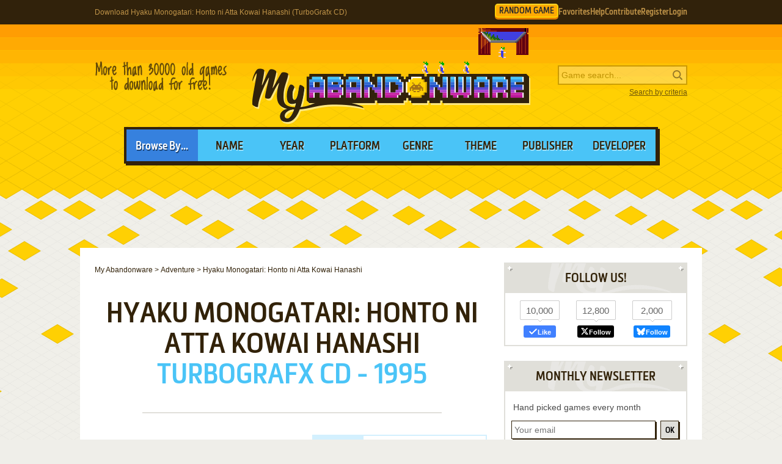

--- FILE ---
content_type: text/html; charset=UTF-8
request_url: https://www.myabandonware.com/game/hyaku-monogatari-honto-ni-atta-kowai-hanashi-elf
body_size: 11943
content:
<!DOCTYPE html>
<html dir="ltr" lang="en-US">
<head>
    <!--  @formatter:off-->
    <style>
        #qc-cmp2-ui .qc-cmp2-home-button,#qc-cmp2-ui h2{font-family:MetronicProCSB,"Arial Black"!important;font-weight:400}#qc-cmp2-ui figure .logo-container{width:300px;height:60px}#qc-cmp2-ui h2{margin-bottom:7px!important;text-transform:uppercase}#qc-cmp2-ui .qc-cmp2-footer{box-shadow:none}#qc-cmp2-ui button[mode=primary],#qc-cmp2-ui button[mode=secondary]{font-family:MetronicProCSB,"Arial Black"!important;font-size:18px;border-radius:0}#qc-cmp2-ui button[mode=primary]{border:2px solid #32220b;box-shadow:3px 3px 0 #32220b}#qc-cmp2-ui .qc-cmp2-home-button,#qc-cmp2-ui button[mode=secondary]{box-shadow:3px 3px 0 rgba(0,0,0,.1)}.qc-cmp2-summary-buttons button:first-child{background:#fff;color:#405e85}.qc-cmp2-summary-buttons button:last-child{background:#3681de;color:#fff}.qc-cmp2-summary-buttons button span{padding-top:2px!important;font-family:MetronicProCSB,"Arial Black"!important}.qc-cmp2-summary-buttons button:hover{box-shadow:3px 3px 0 rgba(0,0,0,.25)!important;color:#fff!important;background:#2f73c5!important;cursor:pointer}.qc-cmp2-summary-buttons button span:hover{cursor:pointer}#qc-cmp2-ui .qc-cmp2-buttons-desktop button{font-size:16px}#qc-cmp2-ui{border:4px solid #32220b;box-shadow:3px 3px 0 #32220b}#qc-cmp2-ui .qc-cmp2-home-button{background:#fff;font-size:18px;border-radius:0;padding:5px 10px}@media (max-width:475px){#qc-cmp2-ui .qc-cmp2-link-inline{font-size:1em}}@media (min-width:768px){#qc-cmp2-ui{max-height:80vh}}
    </style>
    <!-- InMobi Choice. Consent Manager Tag v3.0 (for TCF 2.2) -->
    <script type="text/javascript" async=true>
        !function(){var o,e=window.location.hostname,t=document.createElement("script"),n=document.getElementsByTagName("script")[0],e="https://cmp.inmobi.com".concat("/choice/","1v2aYhFqnuEGn","/",e,"/choice.js?tag_version=V3"),p=0;t.async=!0,t.type="text/javascript",t.src=e,n.parentNode.insertBefore(t,n),function(){for(var e,a="__tcfapiLocator",n=[],s=window;s;){try{if(s.frames[a]){e=s;break}}catch(e){}if(s===window.top)break;s=s.parent}e||(!function e(){var t,n=s.document,p=!!s.frames[a];return p||(n.body?((t=n.createElement("iframe")).style.cssText="display:none",t.name=a,n.body.appendChild(t)):setTimeout(e,5)),!p}(),s.__tcfapi=function(){var e,t=arguments;if(!t.length)return n;"setGdprApplies"===t[0]?3<t.length&&2===t[2]&&"boolean"==typeof t[3]&&(e=t[3],"function"==typeof t[2]&&t[2]("set",!0)):"ping"===t[0]?(e={gdprApplies:e,cmpLoaded:!1,cmpStatus:"stub"},"function"==typeof t[2]&&t[2](e)):("init"===t[0]&&"object"==typeof t[3]&&(t[3]=Object.assign(t[3],{tag_version:"V3"})),n.push(t))},s.addEventListener("message",function(n){var p="string"==typeof n.data,e={};try{e=p?JSON.parse(n.data):n.data}catch(e){}var a=e.__tcfapiCall;a&&window.__tcfapi(a.command,a.version,function(e,t){t={__tcfapiReturn:{returnValue:e,success:t,callId:a.callId}};p&&(t=JSON.stringify(t)),n&&n.source&&n.source.postMessage&&n.source.postMessage(t,"*")},a.parameter)},!1))}(),o=["2:tcfeuv2","6:uspv1","7:usnatv1","8:usca","9:usvav1","10:uscov1","11:usutv1","12:usctv1"],window.__gpp_addFrame=function(e){var t;window.frames[e]||(document.body?((t=document.createElement("iframe")).style.cssText="display:none",t.name=e,document.body.appendChild(t)):window.setTimeout(window.__gpp_addFrame,10,e))},window.__gpp_stub=function(){var e=arguments;if(__gpp.queue=__gpp.queue||[],__gpp.events=__gpp.events||[],!e.length||1==e.length&&"queue"==e[0])return __gpp.queue;if(1==e.length&&"events"==e[0])return __gpp.events;var t=e[0],n=1<e.length?e[1]:null,p=2<e.length?e[2]:null;if("ping"===t)n({gppVersion:"1.1",cmpStatus:"stub",cmpDisplayStatus:"hidden",signalStatus:"not ready",supportedAPIs:o,cmpId:10,sectionList:[],applicableSections:[-1],gppString:"",parsedSections:{}},!0);else if("addEventListener"===t){"lastId"in __gpp||(__gpp.lastId=0),__gpp.lastId++;var a=__gpp.lastId;__gpp.events.push({id:a,callback:n,parameter:p}),n({eventName:"listenerRegistered",listenerId:a,data:!0,pingData:{gppVersion:"1.1",cmpStatus:"stub",cmpDisplayStatus:"hidden",signalStatus:"not ready",supportedAPIs:o,cmpId:10,sectionList:[],applicableSections:[-1],gppString:"",parsedSections:{}}},!0)}else if("removeEventListener"===t){for(var s=!1,i=0;i<__gpp.events.length;i++)if(__gpp.events[i].id==p){__gpp.events.splice(i,1),s=!0;break}n({eventName:"listenerRemoved",listenerId:p,data:s,pingData:{gppVersion:"1.1",cmpStatus:"stub",cmpDisplayStatus:"hidden",signalStatus:"not ready",supportedAPIs:o,cmpId:10,sectionList:[],applicableSections:[-1],gppString:"",parsedSections:{}}},!0)}else"hasSection"===t?n(!1,!0):"getSection"===t||"getField"===t?n(null,!0):__gpp.queue.push([].slice.apply(e))},window.__gpp_msghandler=function(n){var p,a="string"==typeof n.data;try{var t=a?JSON.parse(n.data):n.data}catch(e){t=null}"object"==typeof t&&null!==t&&"__gppCall"in t&&(p=t.__gppCall,window.__gpp(p.command,function(e,t){t={__gppReturn:{returnValue:e,success:t,callId:p.callId}};n.source.postMessage(a?JSON.stringify(t):t,"*")},"parameter"in p?p.parameter:null,"version"in p?p.version:"1.1"))},"__gpp"in window&&"function"==typeof window.__gpp||(window.__gpp=window.__gpp_stub,window.addEventListener("message",window.__gpp_msghandler,!1),window.__gpp_addFrame("__gppLocator"));var a,s=function(){var e=arguments;typeof window.__uspapi!==s&&setTimeout(function(){void 0!==window.__uspapi&&window.__uspapi.apply(window.__uspapi,e)},500)};void 0===window.__uspapi&&(window.__uspapi=s,a=setInterval(function(){p++,window.__uspapi===s&&p<3?console.warn("USP is not accessible"):clearInterval(a)},6e3))}();
    </script>
    <!-- End InMobi Choice. Consent Manager Tag v3.0 (for TCF 2.2) -->
    <!--    @formatter:on-->

    <meta charset="utf-8">

    <link rel="preconnect" href="https://www.google-analytics.com">
    <link rel="preconnect" href="https://cmp.inmobi.com">
    <link rel="preconnect" href="https://ad.missena.io/">

            <link rel="preload" as="image" href="/media/css/img/logo-strategy.png"/>
        <link rel="preload" as="font" type="font/woff2" href="/media/css/font/MetronicProCSB.woff2" crossorigin/>

    
    <link rel="apple-touch-icon" sizes="180x180" href="/apple-touch-icon.png">
    <link rel="icon" type="image/png" sizes="32x32" href="/favicon-32x32.png">
    <link rel="icon" type="image/png" sizes="16x16" href="/favicon-16x16.png">
    <link rel="manifest" href="/manifest.json">
    <link rel="mask-icon" href="/safari-pinned-tab.svg" color="#5bbad5">
    <meta name="theme-color" content="#ffffff">

    <meta name=viewport content="width=device-width, initial-scale=1">

    <script src="/wp-content/plugins/wp-banners/js/wp-banners.js" async></script>

    <meta http-equiv="content-language" content="en-US" >
<meta property="fb:admins" content="651077485" >
<meta property="fb:page_id" content="119462358150747" >
<meta property="og:description" content="Remember Hyaku Monogatari: Honto ni Atta Kowai Hanashi (TurboGrafx CD), an old video game from 1995? Download it and play again on MyAbandonware." >
<meta property="og:image" content="https://www.myabandonware.com/media/screenshots/h/hyaku-monogatari-honto-ni-atta-kowai-hanashi-mme/hyaku-monogatari-honto-ni-atta-kowai-hanashi_16.png" >
<meta property="og:locale" content="en_US" >
<meta property="og:site_name" content="My Abandonware" >
<meta property="og:title" content="Hyaku Monogatari: Honto ni Atta Kowai Hanashi (TurboGrafx CD)" >
<meta property="og:type" content="product" >
<meta property="og:url" content="https://www.myabandonware.com/game/hyaku-monogatari-honto-ni-atta-kowai-hanashi-elf" >
<meta property="product:category" content="Video Games" >
<meta name="keywords" content="abandonware" >
<meta name="description" content="In 1995, Hudson Soft Company, Ltd. publishes Hyaku Monogatari: Honto ni Atta Kowai Hanashi on TurboGrafx CD. This adventure game is now abandonware and is set in a horror and visual novel themes." >
<meta name="robots" content="all" >
<meta name="language" content="en-US" >
<meta name="copyright" content="https://utopiaweb.fr/" >
    <title>Download Hyaku Monogatari: Honto ni Atta Kowai Hanashi (TurboGrafx CD) - My Abandonware</title>
    <script>
        window.viewPortWidth = Math.max(document.documentElement.clientWidth, window.innerWidth || 0);

        function insScript(A, e = ! 0, n = () => {
        }) {
            var o = document.createElement("script");
            o.async = e, o.src = A, o.onload = n;
            n = document.getElementsByTagName("script")[0];
            n.parentNode.insertBefore(o, n)
        }
    </script>

    <script>window.artstr = "f109";</script>
        <script async src="/media/js/prbid/vendor/prebid10.20.0.js?v=1765903031"></script>
        <script src="/media/js/prbid/prebid-wrapper.min.js?v=1766482241"></script><style>
*[id^="google_ads_iframe"]:empty{display:none}.f109, .c-rectangle_multi{display:flex;justify-content:center;align-items:center}.f109cb .wgl img{width:100%;max-width:468px}.f109 img[width="1"]{position:absolute}.f109cb{position:relative;width:646px;text-align:center;margin-bottom:24px;overflow:hidden;line-height:1px;min-height:90px}.f109cb:not(:has(.adm-ad-rendered)){background-color:#F1F1F1}.f109cb > div{margin:0 auto}.f109cb img{max-width:100%;width:auto}.f109pb{width:100%;text-align:center}#l .f109 .item + .item{margin-top:20px}.f109st{position:-webkit-sticky;position:sticky;top:20px;min-height:600px}.f109st:empty{display:none}.item.f109{width:300px;position:relative;padding-top:20px;margin-bottom:36px;margin-top:12px}.item.f109:after{display:block;content:"Ads";position:absolute;top:-6px;left:0;width:100%;text-align:center;font-family:"Lucida Grande", Arial, sans-serif;color:#444;font-size:11px}.item.f109 img{width:300px}.item.f109-1{margin-left:0}.item.f109-2{margin-right:0}.item.f109-3{display:none}#f109TUM{height:90px;display:flex;justify-content:center;align-items:center}div[id="banner_billboard"]{width:970px;height:250px;text-align:center}div[id="banner_billboard_m"]{display:none}div[id^="rectangle_mid"]{width:300px;height:250px;text-align:center}div[id^="rectangle_mid_m"]{display:none}div[id="banner_top"]{width:728px;height:90px;text-align:center}div[id="banner_top_m"]{display:none}div[id="banner_bot"]{width:728px;height:90px;text-align:center}div[id="banner_bot_m"]{display:none}div[id^="banner_mid"]{width:728px;height:90px;text-align:center}div[id^="banner_mid_m"]{display:none}div[id^="sidebar_right"]{width:300px;height:600px;display:flex;justify-content:center;align-items:center;text-align:center}@media (max-width:1020px){#f109TUM{height:100px}}#f109GPUS{margin-top:24px}#f109ST{min-height:600px}#f109ST:empty{display:none}#f109SB{min-height:600px}#f109SB:empty{display:none}#f109CLX{width:100%;min-height:250px;grid-template-columns:1fr 1fr 1fr}#f109CLX > div{line-height:1px}@media (max-width:1020px){#f109CLX{grid-template-columns:1fr 1fr}#f109CLX > *:last-child{display:none !important}}@media (max-width:768px){#f109CLX{grid-template-columns:1fr;row-gap:20px}div[id="banner_billboard"]{display:none}div[id="banner_billboard_m"]{display:flex;justify-content:center;align-items:center;width:336px;height:480px}div[id^="rectangle_mid"]{display:none}div[id^="rectangle_mid_m"]{display:flex;justify-content:center;align-items:center;width:336px;height:280px}div[id="banner_top"]{display:none}div[id="banner_top_m"]{display:flex;justify-content:center;align-items:center;width:320px;height:100px}div[id="banner_bot"]{display:none}div[id="banner_bot_m"]{display:flex;justify-content:center;align-items:center;width:320px;height:100px}div[id^="banner_mid"]{display:none}div[id^="banner_mid_m"]{display:flex;justify-content:center;align-items:center;width:320px;height:100px}div[id^="sidebar_right"]{display:none}}#f109CLX:empty{display:none}#f109CLX.flx{display:flex;justify-content:space-between}#f109CL1 > a > img,
#f109CL2 > a > img{width:300px}#f109CT{text-align:center}#f109CT > div{margin:0 auto}#f109CT .item{text-align:left}#f109CT img.f{display:inline-block}#f109CT img.s{display:none}#f109CLX.item.ba:after{width:100%}#f109ST > a > img,
#f109SB > a > img{width:300px}.mmt-primary div[id$="_ad"] a:not(:only-child){display:none !important}@media screen and (max-width:1020px){.f109cb{width:100%}}@media screen and (max-width:860px){.f109cb{width:100%}.f109cb .wgl img{max-width:728px}}@media screen and (max-width:670px){.f109cb{width:104%;margin-left:-2%}}@media screen and (min-width:1350px) and (min-height:600px){.f109cb{width:970px}.f109cb .wgl img{max-width:728px}}@media screen and (max-width:330px){\##f109CT img.s{display:inline-block}\##f109CT img.f{display:none}}</style>
            <script type="text/javascript" async src="https://ad.missena.io/?t=PA-87833677"></script>
    
            <!-- Google tag (gtag.js) -->
        <script async src="https://www.googletagmanager.com/gtag/js?id=G-E2247S2XBP"></script>
        <script>
            window.dataLayer = window.dataLayer || [];

            function gtag() {
                dataLayer.push(arguments);
            }

            gtag('js', new Date());

            gtag('config', 'G-E2247S2XBP');
        </script>
    
    <script async src="/media/js/gamelist-controls.min.js?v=1687858394"></script>
<script async src="/media/js/browsehover.min.js?v=1661863781"></script>
    <script type="application/ld+json">
        {
            "@context": "http://schema.org",
            "@type": "WebSite",
            "name": "My Abandonware",
            "alternateName": "MyAbandonware",
            "url": "https://www.myabandonware.com",
            "image": "https://www.myabandonware.com/media/img/assets/myabandonware-square-1.png"
        }
    </script>
    <script type="application/ld+json">
        {
            "@context": "http://schema.org",
            "@type": "Organization",
            "name": "My Abandonware",
            "url": "https://www.myabandonware.com/",
            "sameAs": [
                "https://www.facebook.com/myabandonware",
                "https://x.com/myabandonware"
            ]
        }
    </script>

    <link href="/media/css/style.css?v=1763400490" rel="stylesheet" type="text/css"/>
    <script type="application/javascript" src="/media/js/myab.min.js?v=1738853067" defer></script>

    </head>
<body>

<div id="c" class="o-content  ">

    <div id="h" class="c">

        <div class="b1">
            <h1>Download Hyaku Monogatari: Honto ni Atta Kowai Hanashi (TurboGrafx CD)</h1>
            <div class="c-user-feat">

                                <a href="/browse/random" class="o-account c-random-game">RANDOM GAME</a>

                <a href="/favorites/" class="o-account c-user-feat__favorites" title="Browse your Favorite Games" rel="nofollow">Favorites</a>
                <a href="/howto/" class="o-account c-help">Help</a>
                <a href="/contribute/" class="o-account c-user-feat__contribute" title="Help us by contributing">Contribute</a>

                                    <a href="/register/" class="o-account c-user-feat__register" title="Create an account">Register</a>
                    <a href="/login/" class="o-account c-user-feat__login" title="Login MAW">Login</a>
                            </div>
        </div>

        <div class="b2">

            <a class="logo strategy" href="/">MyAbandonware</a>
            <div class="pitch" title="Real count is close to 36500">More than 36500 old games to download for
                                                                                                       free!
            </div>
            <form id="search" method="post" action="/search/">
                <fieldset>
                    <input type="text" value="" name="searchValue" class="inputText" placeholder="Game search...">
                    <input type="submit" value="s" class="c-search_submit" title="Search game">
                </fieldset>
                <script type="application/ld+json">
                    {
                        "@context": "http://schema.org",
                        "@type": "WebSite",
                        "url": "https://www.myabandonware.com/",
                        "potentialAction": {
                            "@type": "SearchAction",
                            "target": "https://www.myabandonware.com/search/q/{searchValue}",
                            "query-input": "required name=searchValue"
                        }
                    }
                </script>
                <a href="/search" id="advsearch">Search by criteria</a>
            </form>
        </div>

        <div class="b3">
            <span>Browse By...</span>
            <ul>
                <li>
                    <a href="/browse/name/">Name</a>
                </li>
                <li>
                    <a href="/browse/year/">Year</a>
                </li>
                <li>
                    <a href="/browse/platform/">Platform</a>
                </li>
                <li>
                    <a href="/browse/genre/">Genre</a>
                </li>
                <li>
                    <a href="/browse/theme/">Theme</a>
                </li>
                <li>
                    <a class="a16" href="/browse/publisher/">Publisher</a>
                </li>
                <li>
                    <a class="a16" href="/browse/developer/">Developer</a>
                </li>
            </ul>
        </div>

        <div style="line-height:1px" id="f109TUM"><div id="banner_top"></div><div id="banner_top_m"></div><div class="adm-passback" style="display: none"><a target="_top" href="/visual/r-4/?u=%2Fcmp%2FKFX57Q%2F26NCBJG%2F" rel="nofollow noreferrer" style="display:flex;justify-content:center;"><img data-source="/media/img/pwn/star-trek/default/13576_TNG_Launch_Statics_NzI4eDkw_C2_V1.jpeg" width="728" height="90" style="max-width:100%;height:auto;" /></a></div></div>
    </div>

    <div id="pw" class="c">

        <div id="content">

            <ol vocab="https://schema.org/" typeof="BreadcrumbList" class="breadCrumb c-breadcrumb">
                <li property="itemListElement" typeof="ListItem"><a property="item" typeof="WebPage" href="/"><span property="name">My Abandonware</span></a><meta property="position" content="1"></li> &gt; <li property="itemListElement" typeof="ListItem"><a property="item" typeof="WebPage" href="/browse/genre/adventure-2/"><span property="name">Adventure</span></a><meta property="position" content="2"></li> &gt; <li property="itemListElement" typeof="ListItem"><span property="name">Hyaku Monogatari: Honto ni Atta Kowai Hanashi</span><meta property="position" content="3"></li>            </ol>

            
<div class="box">

    <h2>Hyaku Monogatari: Honto ni Atta Kowai Hanashi</h2>
    <p class="h2 h2--subtitle">
        TurboGrafx CD - 1995    </p>

    
    
</div>


<div class="box metas">

    <div>
        <div class="f109" id="f109CT"><div id="rectangle_top"></div><div id="rectangle_top_m"></div><div class="adm-passback" style="display: none"><a target="_top" href="/visual/r-7/?u=%2Fclick%3Fpid%3D1507%26offer_id%3D137" rel="nofollow noreferrer" style="display:flex;justify-content:center;"><img data-source="/media/img/nextrs/hrwrs/default/hw_st_promolootwomenpr1b_MzM2eDI4MA==_en.jpg" width="336" height="280" style="max-width:100%;height:auto;" /></a></div></div>    </div>

    <div class="gameData js-gamelist">
        <table class="gameInfo"><tbody>
<tr>
<th scope="row">Alt name</th>
<td>百物語 ～ほんとにあった怖い話～</td>
</tr>
<tr>
<th scope="row">Year</th>
<td><a href="/browse/year/1995/">1995</a></td>
</tr>
<tr>
<th scope="row">Platform</th>
<td><a href="/browse/platform/turbografx-cd/">TurboGrafx CD</a></td>
</tr>
<tr>
<th scope="row">Released in</th>
<td>Japan</td>
</tr>
<tr>
<th scope="row">Genre</th>
<td><a class='gel' title='Browse games of this genre' href='/browse/genre/adventure-2/'>Adventure</a></td>
</tr>
<tr>
<th scope="row">Theme</th>
<td><a class='thl' title='Browse games of this theme' href='/browse/theme/horror-x/'>Horror</a>, <a class='thl' title='Browse games of this theme' href='/browse/theme/visual-novel-2e/'>Visual Novel</a></td>
</tr>
<tr>
<th scope="row">Publisher</th>
<td><a href='/browse/publisher/hudson-soft-company-ltd-9i/'>Hudson Soft Company, Ltd.</a></td>
</tr>
<tr>
<th scope="row">Developer</th>
<td><a href='/browse/developer/hudson-soft-company-ltd-9i/'>Hudson Soft Company, Ltd.</a></td>
</tr>
<tr>
<th scope="row">Perspective</th>
<td>1st-Person</td>
</tr>
</tbody></table>
<div class="c-game_user-controls js-gamelist"><form method="post" action="/favorites/add" class="c-gamelist-controls  c-gamelist-controls--nigl">
            <input type="hidden" name="gameIndex" class="c-gamelist-controls__input" value="/game/hyaku-monogatari-honto-ni-atta-kowai-hanashi-elf"/>
            <button type="submit" class="c-gamelist-controls__button js-gamelist-add" title="Add to favorites">Add to favorites</button>
            </form></div>    </div>


</div>


<div class="box gameRateDL">

    <div class="gameRate">
        <div class="gameRater" id="grRa"><div style="width:100%;" id="grRaA"></div><button style="width:100%;" onclick="return __myAbRateGame(5);"></button><button style="width:80%;" onclick="return __myAbRateGame(4);"></button><button style="width:60%;" onclick="return __myAbRateGame(3);"></button><button style="width:40%;" onclick="return __myAbRateGame(2);"></button><button style="width:20%;" onclick="return __myAbRateGame(1);"></button></div><div id="grRaB" class="gameRated"><span>5</span> / <span>5</span> - <span>2</span> votes</div> <script type="text/javascript">
            (function () {
                var r = new XMLHttpRequest();
                var rUrl = '/game/rate/hyaku-monogatari-honto-ni-atta-kowai-hanashi-elf/';

                var grRa = document.getElementById('grRa');
                var grRaA = document.getElementById('grRaA');
                var grRaB = document.getElementById('grRaB');
                var __myAbRateGame = function (nb) {

                    grRa.className = grRa.className + ' rated';
                    grRaA.style.width = (nb * 20) + '%';
                    grRaB.innerHTML = "Thanks!";

                    r.open("POST", rUrl + nb + '/', true);
                    r.setRequestHeader("X-Requested-With", "XMLHttpRequest");
                    r.send();

                    return false;
                };
                document.__myAbRateGame = __myAbRateGame;
            })();
        </script>    </div>

                <div class="gameBigB gameDL">
                <a href="#download">Download
                    <span>556 MB</span>
                </a>
            </div>

                        </div>


<div class="box">

    <h3>Description of Hyaku Monogatari: Honto ni Atta Kowai Hanashi</h3>

    <p>In 1995, Hudson Soft Company, Ltd. publishes Hyaku Monogatari: Honto ni Atta Kowai Hanashi on TurboGrafx CD. This adventure game is now abandonware and is set in a horror and visual novel themes.</p>
    
    
    
            <h4>External links</h4>

        <ul class="extLinks">
            <li class="mobygames"><a href="https://www.mobygames.com/game/54446/hyaku-monogatari-honto-ni-atta-kowai-hanashi/" rel="nofollow">MobyGames</a>        </ul>
    
    
</div>


    <div class="box">
        <h3>Captures and Snapshots</h3>

        </ul><ul id="screentabs"><li><a href="javascript:void(0)" data-platform="122" onclick="toggleScreentabs(this)" class="current">TurboGrafx CD</a></li><div class="items screens" data-platform="122"><a class="item itemListScreenshot thumb c-thumb lb" 
    href="/media/screenshots/h/hyaku-monogatari-honto-ni-atta-kowai-hanashi-mme/hyaku-monogatari-honto-ni-atta-kowai-hanashi_1.png" data-webp="1"><picture>
    <source type="image/webp" srcset="/media/screenshots/h/hyaku-monogatari-honto-ni-atta-kowai-hanashi-mme/webp/hyaku-monogatari-honto-ni-atta-kowai-hanashi_1.webp">
    <img src="/media/screenshots/h/hyaku-monogatari-honto-ni-atta-kowai-hanashi-mme/hyaku-monogatari-honto-ni-atta-kowai-hanashi_1.png"
         alt="Hyaku Monogatari: Honto ni Atta Kowai Hanashi 0"
         loading="lazy"/>
     </picture>
</a><a class="item itemListScreenshot thumb c-thumb lb" 
    href="/media/screenshots/h/hyaku-monogatari-honto-ni-atta-kowai-hanashi-mme/hyaku-monogatari-honto-ni-atta-kowai-hanashi_2.png" data-webp="1"><picture>
    <source type="image/webp" srcset="/media/screenshots/h/hyaku-monogatari-honto-ni-atta-kowai-hanashi-mme/webp/hyaku-monogatari-honto-ni-atta-kowai-hanashi_2.webp">
    <img src="/media/screenshots/h/hyaku-monogatari-honto-ni-atta-kowai-hanashi-mme/hyaku-monogatari-honto-ni-atta-kowai-hanashi_2.png"
         alt="Hyaku Monogatari: Honto ni Atta Kowai Hanashi 1"
         loading="lazy"/>
     </picture>
</a><a class="item itemListScreenshot thumb c-thumb lb" 
    href="/media/screenshots/h/hyaku-monogatari-honto-ni-atta-kowai-hanashi-mme/hyaku-monogatari-honto-ni-atta-kowai-hanashi_3.png" data-webp="1"><picture>
    <source type="image/webp" srcset="/media/screenshots/h/hyaku-monogatari-honto-ni-atta-kowai-hanashi-mme/webp/hyaku-monogatari-honto-ni-atta-kowai-hanashi_3.webp">
    <img src="/media/screenshots/h/hyaku-monogatari-honto-ni-atta-kowai-hanashi-mme/hyaku-monogatari-honto-ni-atta-kowai-hanashi_3.png"
         alt="Hyaku Monogatari: Honto ni Atta Kowai Hanashi 2"
         loading="lazy"/>
     </picture>
</a><a class="item itemListScreenshot thumb c-thumb lb" 
    href="/media/screenshots/h/hyaku-monogatari-honto-ni-atta-kowai-hanashi-mme/hyaku-monogatari-honto-ni-atta-kowai-hanashi_4.png" data-webp="1"><picture>
    <source type="image/webp" srcset="/media/screenshots/h/hyaku-monogatari-honto-ni-atta-kowai-hanashi-mme/webp/hyaku-monogatari-honto-ni-atta-kowai-hanashi_4.webp">
    <img src="/media/screenshots/h/hyaku-monogatari-honto-ni-atta-kowai-hanashi-mme/hyaku-monogatari-honto-ni-atta-kowai-hanashi_4.png"
         alt="Hyaku Monogatari: Honto ni Atta Kowai Hanashi 3"
         loading="lazy"/>
     </picture>
</a><a class="item itemListScreenshot thumb c-thumb lb" 
    href="/media/screenshots/h/hyaku-monogatari-honto-ni-atta-kowai-hanashi-mme/hyaku-monogatari-honto-ni-atta-kowai-hanashi_5.png" data-webp="0"><picture>
    
    <img src="/media/screenshots/h/hyaku-monogatari-honto-ni-atta-kowai-hanashi-mme/hyaku-monogatari-honto-ni-atta-kowai-hanashi_5.png"
         alt="Hyaku Monogatari: Honto ni Atta Kowai Hanashi 4"
         loading="lazy"/>
     </picture>
</a><a class="item itemListScreenshot thumb c-thumb lb" 
    href="/media/screenshots/h/hyaku-monogatari-honto-ni-atta-kowai-hanashi-mme/hyaku-monogatari-honto-ni-atta-kowai-hanashi_6.png" data-webp="1"><picture>
    <source type="image/webp" srcset="/media/screenshots/h/hyaku-monogatari-honto-ni-atta-kowai-hanashi-mme/webp/hyaku-monogatari-honto-ni-atta-kowai-hanashi_6.webp">
    <img src="/media/screenshots/h/hyaku-monogatari-honto-ni-atta-kowai-hanashi-mme/hyaku-monogatari-honto-ni-atta-kowai-hanashi_6.png"
         alt="Hyaku Monogatari: Honto ni Atta Kowai Hanashi 5"
         loading="lazy"/>
     </picture>
</a><a class="item itemListScreenshot thumb c-thumb lb" 
    href="/media/screenshots/h/hyaku-monogatari-honto-ni-atta-kowai-hanashi-mme/hyaku-monogatari-honto-ni-atta-kowai-hanashi_7.png" data-webp="1"><picture>
    <source type="image/webp" srcset="/media/screenshots/h/hyaku-monogatari-honto-ni-atta-kowai-hanashi-mme/webp/hyaku-monogatari-honto-ni-atta-kowai-hanashi_7.webp">
    <img src="/media/screenshots/h/hyaku-monogatari-honto-ni-atta-kowai-hanashi-mme/hyaku-monogatari-honto-ni-atta-kowai-hanashi_7.png"
         alt="Hyaku Monogatari: Honto ni Atta Kowai Hanashi 6"
         loading="lazy"/>
     </picture>
</a><a class="item itemListScreenshot thumb c-thumb lb" 
    href="/media/screenshots/h/hyaku-monogatari-honto-ni-atta-kowai-hanashi-mme/hyaku-monogatari-honto-ni-atta-kowai-hanashi_8.png" data-webp="1"><picture>
    <source type="image/webp" srcset="/media/screenshots/h/hyaku-monogatari-honto-ni-atta-kowai-hanashi-mme/webp/hyaku-monogatari-honto-ni-atta-kowai-hanashi_8.webp">
    <img src="/media/screenshots/h/hyaku-monogatari-honto-ni-atta-kowai-hanashi-mme/hyaku-monogatari-honto-ni-atta-kowai-hanashi_8.png"
         alt="Hyaku Monogatari: Honto ni Atta Kowai Hanashi 7"
         loading="lazy"/>
     </picture>
</a><a class="item itemListScreenshot thumb c-thumb lb" 
    href="/media/screenshots/h/hyaku-monogatari-honto-ni-atta-kowai-hanashi-mme/hyaku-monogatari-honto-ni-atta-kowai-hanashi_9.png" data-webp="1"><picture>
    <source type="image/webp" srcset="/media/screenshots/h/hyaku-monogatari-honto-ni-atta-kowai-hanashi-mme/webp/hyaku-monogatari-honto-ni-atta-kowai-hanashi_9.webp">
    <img src="/media/screenshots/h/hyaku-monogatari-honto-ni-atta-kowai-hanashi-mme/hyaku-monogatari-honto-ni-atta-kowai-hanashi_9.png"
         alt="Hyaku Monogatari: Honto ni Atta Kowai Hanashi 8"
         loading="lazy"/>
     </picture>
</a><a class="item itemListScreenshot thumb c-thumb lb" 
    href="/media/screenshots/h/hyaku-monogatari-honto-ni-atta-kowai-hanashi-mme/hyaku-monogatari-honto-ni-atta-kowai-hanashi_10.png" data-webp="1"><picture>
    <source type="image/webp" srcset="/media/screenshots/h/hyaku-monogatari-honto-ni-atta-kowai-hanashi-mme/webp/hyaku-monogatari-honto-ni-atta-kowai-hanashi_10.webp">
    <img src="/media/screenshots/h/hyaku-monogatari-honto-ni-atta-kowai-hanashi-mme/hyaku-monogatari-honto-ni-atta-kowai-hanashi_10.png"
         alt="Hyaku Monogatari: Honto ni Atta Kowai Hanashi 9"
         loading="lazy"/>
     </picture>
</a><a class="item itemListScreenshot thumb c-thumb lb" 
    href="/media/screenshots/h/hyaku-monogatari-honto-ni-atta-kowai-hanashi-mme/hyaku-monogatari-honto-ni-atta-kowai-hanashi_11.png" data-webp="1"><picture>
    <source type="image/webp" srcset="/media/screenshots/h/hyaku-monogatari-honto-ni-atta-kowai-hanashi-mme/webp/hyaku-monogatari-honto-ni-atta-kowai-hanashi_11.webp">
    <img src="/media/screenshots/h/hyaku-monogatari-honto-ni-atta-kowai-hanashi-mme/hyaku-monogatari-honto-ni-atta-kowai-hanashi_11.png"
         alt="Hyaku Monogatari: Honto ni Atta Kowai Hanashi 10"
         loading="lazy"/>
     </picture>
</a><a class="item itemListScreenshot thumb c-thumb lb" 
    href="/media/screenshots/h/hyaku-monogatari-honto-ni-atta-kowai-hanashi-mme/hyaku-monogatari-honto-ni-atta-kowai-hanashi_12.png" data-webp="1"><picture>
    <source type="image/webp" srcset="/media/screenshots/h/hyaku-monogatari-honto-ni-atta-kowai-hanashi-mme/webp/hyaku-monogatari-honto-ni-atta-kowai-hanashi_12.webp">
    <img src="/media/screenshots/h/hyaku-monogatari-honto-ni-atta-kowai-hanashi-mme/hyaku-monogatari-honto-ni-atta-kowai-hanashi_12.png"
         alt="Hyaku Monogatari: Honto ni Atta Kowai Hanashi 11"
         loading="lazy"/>
     </picture>
</a><a class="item itemListScreenshot thumb c-thumb lb" 
    href="/media/screenshots/h/hyaku-monogatari-honto-ni-atta-kowai-hanashi-mme/hyaku-monogatari-honto-ni-atta-kowai-hanashi_13.png" data-webp="1"><picture>
    <source type="image/webp" srcset="/media/screenshots/h/hyaku-monogatari-honto-ni-atta-kowai-hanashi-mme/webp/hyaku-monogatari-honto-ni-atta-kowai-hanashi_13.webp">
    <img src="/media/screenshots/h/hyaku-monogatari-honto-ni-atta-kowai-hanashi-mme/hyaku-monogatari-honto-ni-atta-kowai-hanashi_13.png"
         alt="Hyaku Monogatari: Honto ni Atta Kowai Hanashi 12"
         loading="lazy"/>
     </picture>
</a><a class="item itemListScreenshot thumb c-thumb lb" 
    href="/media/screenshots/h/hyaku-monogatari-honto-ni-atta-kowai-hanashi-mme/hyaku-monogatari-honto-ni-atta-kowai-hanashi_14.png" data-webp="1"><picture>
    <source type="image/webp" srcset="/media/screenshots/h/hyaku-monogatari-honto-ni-atta-kowai-hanashi-mme/webp/hyaku-monogatari-honto-ni-atta-kowai-hanashi_14.webp">
    <img src="/media/screenshots/h/hyaku-monogatari-honto-ni-atta-kowai-hanashi-mme/hyaku-monogatari-honto-ni-atta-kowai-hanashi_14.png"
         alt="Hyaku Monogatari: Honto ni Atta Kowai Hanashi 13"
         loading="lazy"/>
     </picture>
</a><a class="item itemListScreenshot thumb c-thumb lb" 
    href="/media/screenshots/h/hyaku-monogatari-honto-ni-atta-kowai-hanashi-mme/hyaku-monogatari-honto-ni-atta-kowai-hanashi_15.png" data-webp="1"><picture>
    <source type="image/webp" srcset="/media/screenshots/h/hyaku-monogatari-honto-ni-atta-kowai-hanashi-mme/webp/hyaku-monogatari-honto-ni-atta-kowai-hanashi_15.webp">
    <img src="/media/screenshots/h/hyaku-monogatari-honto-ni-atta-kowai-hanashi-mme/hyaku-monogatari-honto-ni-atta-kowai-hanashi_15.png"
         alt="Hyaku Monogatari: Honto ni Atta Kowai Hanashi 14"
         loading="lazy"/>
     </picture>
</a><a class="item itemListScreenshot thumb c-thumb lb" 
    href="/media/screenshots/h/hyaku-monogatari-honto-ni-atta-kowai-hanashi-mme/hyaku-monogatari-honto-ni-atta-kowai-hanashi_16.png" data-webp="1"><picture>
    <source type="image/webp" srcset="/media/screenshots/h/hyaku-monogatari-honto-ni-atta-kowai-hanashi-mme/webp/hyaku-monogatari-honto-ni-atta-kowai-hanashi_16.webp">
    <img src="/media/screenshots/h/hyaku-monogatari-honto-ni-atta-kowai-hanashi-mme/hyaku-monogatari-honto-ni-atta-kowai-hanashi_16.png"
         alt="Hyaku Monogatari: Honto ni Atta Kowai Hanashi 15"
         loading="lazy"/>
     </picture>
</a><a class="item itemListScreenshot thumb c-thumb lb" 
    href="/media/screenshots/h/hyaku-monogatari-honto-ni-atta-kowai-hanashi-mme/hyaku-monogatari-honto-ni-atta-kowai-hanashi_17.png" data-webp="1"><picture>
    <source type="image/webp" srcset="/media/screenshots/h/hyaku-monogatari-honto-ni-atta-kowai-hanashi-mme/webp/hyaku-monogatari-honto-ni-atta-kowai-hanashi_17.webp">
    <img src="/media/screenshots/h/hyaku-monogatari-honto-ni-atta-kowai-hanashi-mme/hyaku-monogatari-honto-ni-atta-kowai-hanashi_17.png"
         alt="Hyaku Monogatari: Honto ni Atta Kowai Hanashi 16"
         loading="lazy"/>
     </picture>
</a><a class="item itemListScreenshot thumb c-thumb lb" 
    href="/media/screenshots/h/hyaku-monogatari-honto-ni-atta-kowai-hanashi-mme/hyaku-monogatari-honto-ni-atta-kowai-hanashi_18.png" data-webp="1"><picture>
    <source type="image/webp" srcset="/media/screenshots/h/hyaku-monogatari-honto-ni-atta-kowai-hanashi-mme/webp/hyaku-monogatari-honto-ni-atta-kowai-hanashi_18.webp">
    <img src="/media/screenshots/h/hyaku-monogatari-honto-ni-atta-kowai-hanashi-mme/hyaku-monogatari-honto-ni-atta-kowai-hanashi_18.png"
         alt="Hyaku Monogatari: Honto ni Atta Kowai Hanashi 17"
         loading="lazy"/>
     </picture>
</a><a class="item itemListScreenshot thumb c-thumb lb" 
    href="/media/screenshots/h/hyaku-monogatari-honto-ni-atta-kowai-hanashi-mme/hyaku-monogatari-honto-ni-atta-kowai-hanashi_19.png" data-webp="1"><picture>
    <source type="image/webp" srcset="/media/screenshots/h/hyaku-monogatari-honto-ni-atta-kowai-hanashi-mme/webp/hyaku-monogatari-honto-ni-atta-kowai-hanashi_19.webp">
    <img src="/media/screenshots/h/hyaku-monogatari-honto-ni-atta-kowai-hanashi-mme/hyaku-monogatari-honto-ni-atta-kowai-hanashi_19.png"
         alt="Hyaku Monogatari: Honto ni Atta Kowai Hanashi 18"
         loading="lazy"/>
     </picture>
</a><a class="item itemListScreenshot thumb c-thumb lb" 
    href="/media/screenshots/h/hyaku-monogatari-honto-ni-atta-kowai-hanashi-mme/hyaku-monogatari-honto-ni-atta-kowai-hanashi_20.png" data-webp="1"><picture>
    <source type="image/webp" srcset="/media/screenshots/h/hyaku-monogatari-honto-ni-atta-kowai-hanashi-mme/webp/hyaku-monogatari-honto-ni-atta-kowai-hanashi_20.webp">
    <img src="/media/screenshots/h/hyaku-monogatari-honto-ni-atta-kowai-hanashi-mme/hyaku-monogatari-honto-ni-atta-kowai-hanashi_20.png"
         alt="Hyaku Monogatari: Honto ni Atta Kowai Hanashi 19"
         loading="lazy"/>
     </picture>
</a><a class="item itemListScreenshot thumb c-thumb lb" 
    href="/media/screenshots/h/hyaku-monogatari-honto-ni-atta-kowai-hanashi-mme/hyaku-monogatari-honto-ni-atta-kowai-hanashi_21.png" data-webp="1"><picture>
    <source type="image/webp" srcset="/media/screenshots/h/hyaku-monogatari-honto-ni-atta-kowai-hanashi-mme/webp/hyaku-monogatari-honto-ni-atta-kowai-hanashi_21.webp">
    <img src="/media/screenshots/h/hyaku-monogatari-honto-ni-atta-kowai-hanashi-mme/hyaku-monogatari-honto-ni-atta-kowai-hanashi_21.png"
         alt="Hyaku Monogatari: Honto ni Atta Kowai Hanashi 20"
         loading="lazy"/>
     </picture>
</a><a class="item itemListScreenshot thumb c-thumb lb" 
    href="/media/screenshots/h/hyaku-monogatari-honto-ni-atta-kowai-hanashi-mme/hyaku-monogatari-honto-ni-atta-kowai-hanashi_22.png" data-webp="1"><picture>
    <source type="image/webp" srcset="/media/screenshots/h/hyaku-monogatari-honto-ni-atta-kowai-hanashi-mme/webp/hyaku-monogatari-honto-ni-atta-kowai-hanashi_22.webp">
    <img src="/media/screenshots/h/hyaku-monogatari-honto-ni-atta-kowai-hanashi-mme/hyaku-monogatari-honto-ni-atta-kowai-hanashi_22.png"
         alt="Hyaku Monogatari: Honto ni Atta Kowai Hanashi 21"
         loading="lazy"/>
     </picture>
</a><a class="item itemListScreenshot thumb c-thumb lb" 
    href="/media/screenshots/h/hyaku-monogatari-honto-ni-atta-kowai-hanashi-mme/hyaku-monogatari-honto-ni-atta-kowai-hanashi_23.png" data-webp="1"><picture>
    <source type="image/webp" srcset="/media/screenshots/h/hyaku-monogatari-honto-ni-atta-kowai-hanashi-mme/webp/hyaku-monogatari-honto-ni-atta-kowai-hanashi_23.webp">
    <img src="/media/screenshots/h/hyaku-monogatari-honto-ni-atta-kowai-hanashi-mme/hyaku-monogatari-honto-ni-atta-kowai-hanashi_23.png"
         alt="Hyaku Monogatari: Honto ni Atta Kowai Hanashi 22"
         loading="lazy"/>
     </picture>
</a><a class="item itemListScreenshot thumb c-thumb lb" 
    href="/media/screenshots/h/hyaku-monogatari-honto-ni-atta-kowai-hanashi-mme/hyaku-monogatari-honto-ni-atta-kowai-hanashi_24.png" data-webp="1"><picture>
    <source type="image/webp" srcset="/media/screenshots/h/hyaku-monogatari-honto-ni-atta-kowai-hanashi-mme/webp/hyaku-monogatari-honto-ni-atta-kowai-hanashi_24.webp">
    <img src="/media/screenshots/h/hyaku-monogatari-honto-ni-atta-kowai-hanashi-mme/hyaku-monogatari-honto-ni-atta-kowai-hanashi_24.png"
         alt="Hyaku Monogatari: Honto ni Atta Kowai Hanashi 23"
         loading="lazy"/>
     </picture>
</a><a class="item itemListScreenshot thumb c-thumb lb" 
    href="/media/screenshots/h/hyaku-monogatari-honto-ni-atta-kowai-hanashi-mme/hyaku-monogatari-honto-ni-atta-kowai-hanashi_25.png" data-webp="1"><picture>
    <source type="image/webp" srcset="/media/screenshots/h/hyaku-monogatari-honto-ni-atta-kowai-hanashi-mme/webp/hyaku-monogatari-honto-ni-atta-kowai-hanashi_25.webp">
    <img src="/media/screenshots/h/hyaku-monogatari-honto-ni-atta-kowai-hanashi-mme/hyaku-monogatari-honto-ni-atta-kowai-hanashi_25.png"
         alt="Hyaku Monogatari: Honto ni Atta Kowai Hanashi 24"
         loading="lazy"/>
     </picture>
</a><a class="item itemListScreenshot thumb c-thumb lb" 
    href="/media/screenshots/h/hyaku-monogatari-honto-ni-atta-kowai-hanashi-mme/hyaku-monogatari-honto-ni-atta-kowai-hanashi_26.png" data-webp="1"><picture>
    <source type="image/webp" srcset="/media/screenshots/h/hyaku-monogatari-honto-ni-atta-kowai-hanashi-mme/webp/hyaku-monogatari-honto-ni-atta-kowai-hanashi_26.webp">
    <img src="/media/screenshots/h/hyaku-monogatari-honto-ni-atta-kowai-hanashi-mme/hyaku-monogatari-honto-ni-atta-kowai-hanashi_26.png"
         alt="Hyaku Monogatari: Honto ni Atta Kowai Hanashi 25"
         loading="lazy"/>
     </picture>
</a><a class="item itemListScreenshot thumb c-thumb lb" 
    href="/media/screenshots/h/hyaku-monogatari-honto-ni-atta-kowai-hanashi-mme/hyaku-monogatari-honto-ni-atta-kowai-hanashi_27.png" data-webp="1"><picture>
    <source type="image/webp" srcset="/media/screenshots/h/hyaku-monogatari-honto-ni-atta-kowai-hanashi-mme/webp/hyaku-monogatari-honto-ni-atta-kowai-hanashi_27.webp">
    <img src="/media/screenshots/h/hyaku-monogatari-honto-ni-atta-kowai-hanashi-mme/hyaku-monogatari-honto-ni-atta-kowai-hanashi_27.png"
         alt="Hyaku Monogatari: Honto ni Atta Kowai Hanashi 26"
         loading="lazy"/>
     </picture>
</a><a class="item itemListScreenshot thumb c-thumb lb" 
    href="/media/screenshots/h/hyaku-monogatari-honto-ni-atta-kowai-hanashi-mme/hyaku-monogatari-honto-ni-atta-kowai-hanashi_28.png" data-webp="1"><picture>
    <source type="image/webp" srcset="/media/screenshots/h/hyaku-monogatari-honto-ni-atta-kowai-hanashi-mme/webp/hyaku-monogatari-honto-ni-atta-kowai-hanashi_28.webp">
    <img src="/media/screenshots/h/hyaku-monogatari-honto-ni-atta-kowai-hanashi-mme/hyaku-monogatari-honto-ni-atta-kowai-hanashi_28.png"
         alt="Hyaku Monogatari: Honto ni Atta Kowai Hanashi 27"
         loading="lazy"/>
     </picture>
</a><a class="item itemListScreenshot thumb c-thumb lb" 
    href="/media/screenshots/h/hyaku-monogatari-honto-ni-atta-kowai-hanashi-mme/hyaku-monogatari-honto-ni-atta-kowai-hanashi_29.png" data-webp="1"><picture>
    <source type="image/webp" srcset="/media/screenshots/h/hyaku-monogatari-honto-ni-atta-kowai-hanashi-mme/webp/hyaku-monogatari-honto-ni-atta-kowai-hanashi_29.webp">
    <img src="/media/screenshots/h/hyaku-monogatari-honto-ni-atta-kowai-hanashi-mme/hyaku-monogatari-honto-ni-atta-kowai-hanashi_29.png"
         alt="Hyaku Monogatari: Honto ni Atta Kowai Hanashi 28"
         loading="lazy"/>
     </picture>
</a><a class="item itemListScreenshot thumb c-thumb lb" 
    href="/media/screenshots/h/hyaku-monogatari-honto-ni-atta-kowai-hanashi-mme/hyaku-monogatari-honto-ni-atta-kowai-hanashi_30.png" data-webp="1"><picture>
    <source type="image/webp" srcset="/media/screenshots/h/hyaku-monogatari-honto-ni-atta-kowai-hanashi-mme/webp/hyaku-monogatari-honto-ni-atta-kowai-hanashi_30.webp">
    <img src="/media/screenshots/h/hyaku-monogatari-honto-ni-atta-kowai-hanashi-mme/hyaku-monogatari-honto-ni-atta-kowai-hanashi_30.png"
         alt="Hyaku Monogatari: Honto ni Atta Kowai Hanashi 29"
         loading="lazy"/>
     </picture>
</a><a class="item itemListScreenshot thumb c-thumb lb" 
    href="/media/screenshots/h/hyaku-monogatari-honto-ni-atta-kowai-hanashi-mme/hyaku-monogatari-honto-ni-atta-kowai-hanashi_31.png" data-webp="1"><picture>
    <source type="image/webp" srcset="/media/screenshots/h/hyaku-monogatari-honto-ni-atta-kowai-hanashi-mme/webp/hyaku-monogatari-honto-ni-atta-kowai-hanashi_31.webp">
    <img src="/media/screenshots/h/hyaku-monogatari-honto-ni-atta-kowai-hanashi-mme/hyaku-monogatari-honto-ni-atta-kowai-hanashi_31.png"
         alt="Hyaku Monogatari: Honto ni Atta Kowai Hanashi 30"
         loading="lazy"/>
     </picture>
</a><a class="item itemListScreenshot thumb c-thumb lb" 
    href="/media/screenshots/h/hyaku-monogatari-honto-ni-atta-kowai-hanashi-mme/hyaku-monogatari-honto-ni-atta-kowai-hanashi_32.png" data-webp="1"><picture>
    <source type="image/webp" srcset="/media/screenshots/h/hyaku-monogatari-honto-ni-atta-kowai-hanashi-mme/webp/hyaku-monogatari-honto-ni-atta-kowai-hanashi_32.webp">
    <img src="/media/screenshots/h/hyaku-monogatari-honto-ni-atta-kowai-hanashi-mme/hyaku-monogatari-honto-ni-atta-kowai-hanashi_32.png"
         alt="Hyaku Monogatari: Honto ni Atta Kowai Hanashi 31"
         loading="lazy"/>
     </picture>
</a><div class="item filler"></div></div><div class="f109" id="f109GPUS"><div id="banner_billboard"></div><div id="banner_billboard_m"></div><div class="adm-passback" style="display: none"><a target="_top" href="/visual/r-3/?u=%2Fom.forgeofempires.com%2Ffoe%2Fus%2F%3Fref%3Dutopw_us_us" rel="nofollow noreferrer" style="display:flex;justify-content:center;"><picture><source data-srcset="/media/img/innog/foe/default/Forge_variation-1865-creative-27983_OTcweDI1MA==.webp"><img data-source="/media/img/innog/foe/default/Forge_variation-1865-creative-27983_OTcweDI1MA==.jpg" width="970" height="250" style="max-width:100%;height:auto;" /></picture></a></div></div>
    </div>

    <div id="bglb" onclick="hidelb();"></div>
    <div id="lightlb"></div>

    <script type="text/javascript" src="/media/js/lightbox.min.js?v=1678812993"></script>



<div class="box">

    <h3 class="rel" id="comAnchor">Comments and reviews</h3>

    <div id="postedComments"><p>There is no comment nor review for this game at the moment.</p></div>
</div>


<div class="box" id="postComment">

    <h3>Write a comment</h3>

    <p>Share your gamer memories, help others to run the game or comment anything you'd like. If you have trouble to run
        Hyaku Monogatari: Honto ni Atta Kowai Hanashi (TurboGrafx CD),
       read the
        <a href="/howto/">abandonware guide</a>
       first!
    </p>

    <div id="grWCoR"></div>

    <div id="grWCoF">
        <form class="ajax" action="/game/comment/hyaku-monogatari-honto-ni-atta-kowai-hanashi-elf/" method="post"
              onsubmit="return __myAbSendComment();">
            <fieldset>
                <div class="error">&nbsp;</div>
                <label for="username">Your nickname:</label>
                <div class="inputDiv">
                    <input type="text" id="grWCoU" name="name" value=""/>
                </div>
                <label for="comment">Your comment:</label>
                <div class="textareaDiv">
                    <textarea id="grWCoC" name="comment"></textarea>
                </div>
                            </fieldset>

            <div class="buttons light" id="grWCoB">
                <a class="button" href="#" onclick="return __myAbSendComment();">Send comment</a>
            </div>

            <script type="text/javascript">
                (function () {
                    var grWCoF = document.getElementById('grWCoF');
                    var grWCoU = document.getElementById('grWCoU');
                    var grWCoC = document.getElementById('grWCoC');
                    var grWCoB = document.getElementById('grWCoB');
                    var grWCoD = document.getElementById('grWCoD');

                    var r = new XMLHttpRequest();
                    var rUrl = '/game/comment/hyaku-monogatari-honto-ni-atta-kowai-hanashi-elf/';
                    r.onreadystatechange = function () {
                        if (r.readyState != 4) {
                            return;
                        }
                        if (r.status != 200) {
                            if (r.responseText) {
                                alert(r.responseText);
                            } else {
                                alert('Error');
                            }
                            return;
                        }
                        grWCoR.innerHTML = r.responseText;
                        grWCoF.innerHTML = "";
                    };
                    var __myAbSendComment = function () {
                        r.open("POST", rUrl, true);
                        r.setRequestHeader("X-Requested-With", "XMLHttpRequest");
                        r.setRequestHeader('Content-type', 'application/x-www-form-urlencoded');
                        data = 'name=' + encodeURIComponent(grWCoU.value) + '&comment=' + encodeURIComponent(grWCoC.value) + (grWCoD && grWCoD.length > 0 ? '&releaseId=' + encodeURIComponent(grWCoD.value) : "");
                        r.send(data);
                        return false;
                    };
                    document.__myAbSendComment = __myAbSendComment;
                })();
            </script>

        </form>
    </div>

</div>

<div class="box" id="download" data-country="US">

    <h3>Download Hyaku Monogatari: Honto ni Atta Kowai Hanashi</h3>

    <p>We may have multiple downloads for few games when different versions are available.
Also, we try to upload manuals and extra documentation when possible. If you have additional files to contribute or have the game in another language, please contact us!</p><h4 class="platformDownload" id="TurboGrafx CD">TurboGrafx CD Version</h4><div class="f109 f109cb" id="f109CB"><div id="banner_mid-1"></div><div id="banner_mid_m-1"></div><div class="adm-passback" style="display: none"><a target="_top" href="https://www.runoperagx.com/23186J2/KM15N5P/" rel="nofollow noreferrer" style="display:flex;justify-content:center;"><picture><source data-srcset="/media/img/pwn/ogx/default/NzI4eDkw-2.webp"><img data-source="/media/img/pwn/ogx/default/NzI4eDkw-2.jpg" width="728" height="90" style="max-width:100%;height:auto;" /></picture></a></div></div><div class="buttons c-downloads__count-1"><a href="/download/m57y-hyaku-monogatari-honto-ni-atta-kowai-hanashi" class="button download" rel="nofollow">Download<span class="c-download__text"><img src='/media/img/lang/ja.gif' alt='Japanese (ja) version' title='Japanese (ja) version' width='16px' height='11px' />  556 MB</span></a>
</div>
    <script type="application/ld+json">{
    "@context": "http:\/\/schema.org",
    "@type": "VideoGame",
    "name": "Hyaku Monogatari: Honto ni Atta Kowai Hanashi",
    "url": "https:\/\/www.myabandonware.com\/game\/hyaku-monogatari-honto-ni-atta-kowai-hanashi-elf",
    "playMode": "SinglePlayer",
    "applicationCategory": "Game",
    "gamePlatform": [
        "TurboGrafx CD"
    ],
    "publisher": [
        "Hudson Soft Company, Ltd."
    ],
    "author": [
        "Hudson Soft Company, Ltd."
    ],
    "datePublished": "1995",
    "genre": [
        "Adventure"
    ],
    "fileSize": "556 MB",
    "aggregateRating": {
        "@type": "AggregateRating",
        "ratingValue": "5",
        "ratingCount": "2"
    }
}</script>
</div>

    <div class="box">

        <h3>Similar games</h3>

        <p>Fellow retro gamers also downloaded these games:</p>

        <div class="items games">
            <div class="item itemListGame c-item-game "><div class="thumb c-item-game__thumb js-gamelist"><form method="post" action="/favorites/add" class="c-gamelist-controls c-gamelist-controls--browsing c-gamelist-controls--nigl">
            <input type="hidden" name="gameIndex" class="c-gamelist-controls__input" value="/game/wizardry-knight-of-diamonds-the-second-scenario-1h"/>
            <button type="submit" class="c-gamelist-controls__button js-gamelist-add" title="Add to favorites">Add to favorites</button>
            </form><a class="c-thumb__link" href="/game/wizardry-knight-of-diamonds-the-second-scenario-1h">
        <picture>
        <img class="c-thumb__img" alt="Wizardry: Knight of Diamonds - The Second Scenario abandonware" src="/media/screenshots/w/wizardry-knight-of-diamonds-the-second-scenario-1h/thumbs/wizardry-knight-of-diamonds-the-second-scenario_1.png" data-alias="wizardry-knight-of-diamonds-the-second-scenario" data-thumbs=""  loading="lazy" />
        </picture></a></div><a class="name c-item-game__name" href="/game/wizardry-knight-of-diamonds-the-second-scenario-1h">Wizardry: Knight of Diamonds - The Second Scenario</a><span class="c-item-game__platforms">DOS, C64, Apple II, FM-7, PC-88, PC-98</span><span class="c-item-game__year">1987</span></div><div class="item itemListGame c-item-game "><div class="thumb c-item-game__thumb js-gamelist"><form method="post" action="/favorites/add" class="c-gamelist-controls c-gamelist-controls--browsing c-gamelist-controls--nigl">
            <input type="hidden" name="gameIndex" class="c-gamelist-controls__input" value="/game/manhattan-requiem-7vr"/>
            <button type="submit" class="c-gamelist-controls__button js-gamelist-add" title="Add to favorites">Add to favorites</button>
            </form><a class="c-thumb__link" href="/game/manhattan-requiem-7vr">
        <picture>
        <img class="c-thumb__img" alt="Manhattan Requiem abandonware" src="/media/screenshots/m/manhattan-requiem-1gdr/thumbs/manhattan-requiem_4.png" data-alias="manhattan-requiem" data-thumbs="#4@#1@#2@#3@#5@#6@#7@#8@#9@#10@#11"  loading="lazy" />
        </picture></a></div><a class="name c-item-game__name" href="/game/manhattan-requiem-7vr">Manhattan Requiem</a><span class="c-item-game__platforms">PC-88, Win, MSX, PC-98, Sharp X68000</span><span class="c-item-game__year">1987</span></div><div class="item itemListGame c-item-game "><div class="thumb c-item-game__thumb js-gamelist"><form method="post" action="/favorites/add" class="c-gamelist-controls c-gamelist-controls--browsing c-gamelist-controls--nigl">
            <input type="hidden" name="gameIndex" class="c-gamelist-controls__input" value="/game/koden-koreijutsu-hyaku-monogatari-honto-ni-atta-kowai-hanashi-v70"/>
            <button type="submit" class="c-gamelist-controls__button js-gamelist-add" title="Add to favorites">Add to favorites</button>
            </form><a class="c-thumb__link" href="/game/koden-koreijutsu-hyaku-monogatari-honto-ni-atta-kowai-hanashi-v70">
        <picture><source type="image/webp" srcset="/media/screenshots/k/koden-koreijutsu-hyaku-monogatari-honto-ni-atta-kowai-hanashi-1bk2/thumbs/webp/koden-koreijutsu-hyaku-monogatari-honto-ni-atta-kowai-hanashi_1.webp">
        <img class="c-thumb__img" alt="Koden Kōreijutsu: Hyaku Monogatari - Honto ni Atta Kowai Hanashi abandonware" src="/media/screenshots/k/koden-koreijutsu-hyaku-monogatari-honto-ni-atta-kowai-hanashi-1bk2/thumbs/koden-koreijutsu-hyaku-monogatari-honto-ni-atta-kowai-hanashi_1.png" data-alias="koden-koreijutsu-hyaku-monogatari-honto-ni-atta-kowai-hanashi" data-thumbs=""  loading="lazy" />
        </picture></a></div><a class="name c-item-game__name" href="/game/koden-koreijutsu-hyaku-monogatari-honto-ni-atta-kowai-hanashi-v70">Koden Kōreijutsu: Hyaku Monogatari - Honto ni Atta Kowai Hanashi</a><span class="c-item-game__platforms">SEGA Saturn</span><span class="c-item-game__year">1997</span></div><div class="item itemListGame c-item-game "><div class="thumb c-item-game__thumb js-gamelist"><form method="post" action="/favorites/add" class="c-gamelist-controls c-gamelist-controls--browsing c-gamelist-controls--nigl">
            <input type="hidden" name="gameIndex" class="c-gamelist-controls__input" value="/game/hi-res-adventure-2-the-wizard-and-the-princess-2"/>
            <button type="submit" class="c-gamelist-controls__button js-gamelist-add" title="Add to favorites">Add to favorites</button>
            </form><a class="c-thumb__link" href="/game/hi-res-adventure-2-the-wizard-and-the-princess-2">
        <picture>
        <img class="c-thumb__img" alt="Hi-Res Adventure #2: The Wizard and the Princess abandonware" src="/media/screenshots/h/hi-res-adventure-2-the-wizard-and-the-princess-2/thumbs/hi-res-adventure-2-the-wizard-and-the-princess_9.png" data-alias="hi-res-adventure-2-the-wizard-and-the-princess" data-thumbs="#9@#1@#2@#3@#4@#5@#6@#8@#10@#11@#12@#13@#14@#15@#16@#17"  loading="lazy" />
        </picture></a></div><a class="name c-item-game__name" href="/game/hi-res-adventure-2-the-wizard-and-the-princess-2">Hi-Res Adventure #2: The Wizard and the Princess</a><span class="c-item-game__platforms">DOS, C64, Atari 8-bit, Apple II, FM-7, PC-88</span><span class="c-item-game__year">1982</span></div><div class="item itemListGame c-item-game "><div class="thumb c-item-game__thumb js-gamelist"><form method="post" action="/favorites/add" class="c-gamelist-controls c-gamelist-controls--browsing c-gamelist-controls--nigl">
            <input type="hidden" name="gameIndex" class="c-gamelist-controls__input" value="/game/matta-blatta-abu"/>
            <button type="submit" class="c-gamelist-controls__button js-gamelist-add" title="Add to favorites">Add to favorites</button>
            </form><a class="c-thumb__link" href="/game/matta-blatta-abu">
        <picture>
        <img class="c-thumb__img" alt="Matta Blatta abandonware" src="/media/screenshots/m/matta-blatta-fw4/matta-blatta_2.png" data-alias="matta-blatta" data-thumbs="#2@#1@#3@#4"  loading="lazy" />
        </picture></a></div><a class="name c-item-game__name" href="/game/matta-blatta-abu">Matta Blatta</a><span class="c-item-game__platforms">Atari 8-bit, Supervision</span><span class="c-item-game__year">1988</span></div><div class="item itemListGame c-item-game "><div class="thumb c-item-game__thumb js-gamelist"><form method="post" action="/favorites/add" class="c-gamelist-controls c-gamelist-controls--browsing c-gamelist-controls--nigl">
            <input type="hidden" name="gameIndex" class="c-gamelist-controls__input" value="/game/builderland-the-story-of-melba-6s6"/>
            <button type="submit" class="c-gamelist-controls__button js-gamelist-add" title="Add to favorites">Add to favorites</button>
            </form><a class="c-thumb__link" href="/game/builderland-the-story-of-melba-6s6">
        <picture>
        <img class="c-thumb__img" alt="Builderland: The Story of Melba abandonware" src="/media/screenshots/b/builderland-the-story-of-melba-998/builderland-the-story-of-melba_4.png" data-alias="builderland-the-story-of-melba" data-thumbs="#4@#1@#2@#3@#5@#6@#7"  loading="lazy" />
        </picture></a></div><a class="name c-item-game__name" href="/game/builderland-the-story-of-melba-6s6">Builderland: The Story of Melba</a><span class="c-item-game__platforms">Amiga, Amstrad CPC, Atari ST, TurboGrafx CD</span><span class="c-item-game__year">1991</span></div><div class="item filler"></div>        </div>

    </div>


        </div>

        
        
            <div id="l">

                
                <div class="menu socials">
                    <div class="top">
                        <span>Follow Us!</span>
                    </div>

                    <div class="in">
                                                <div class="socialButton facebook">
                            <a href="https://www.facebook.com/myabandonware" target="_blank" rel="nofollow" title="Like our page on Facebook" class="icon">
                                <span class="fbC">10,000</span>
                            </a>
                            <a class="fakeBtn" target="_blank" rel="nofollow" title="Like our page on Facebook" href="https://www.facebook.com/myabandonware">
                                <span class="socialIcon"></span>
                                <span class="word">Like</span>
                            </a>
                        </div>
                        <div class="socialButton twitter">
                            <a href="https://x.com/myabandonware" target="_blank" rel="nofollow" title="Follow us on X" class="icon">
                                <span class="twC">12,800</span>
                            </a>
                            <a class="fakeBtn" target="_blank" rel="nofollow" title="Follow us on X" href="https://x.com/myabandonware">
                                <span class="socialIcon"></span>
                                <span class="word">Follow</span>
                            </a>
                        </div>
                        <div class="socialButton bluesky">
                            <a href="https://bsky.app/profile/myabandonware.com" target="_blank" rel="nofollow" title="Follow us on BlueSky" class="icon">
                                <span class="bsC">2,000</span>
                            </a>
                            <a class="fakeBtn" target="_blank" rel="nofollow" title="Follow us on BlueSky" href="https://bsky.app/profile/myabandonware.com">
                                <span class="socialIcon"></span>
                                <span class="word">Follow</span>
                            </a>
                        </div>
                    </div>
                </div>
                <div class="menu newsletter">
                    <div class="top">
                        <span>Monthly Newsletter</span>
                    </div>
                    <div class="in">
                        <form id="formSubscribeSide" method="post" action="/subscribe/">
                            <label id="formSubscribeSideIntro" for="inputNlMailSide">Hand picked games every month</label>
                            <input type="text" id="inputNlMailSide" name="inputNlMailSide" placeholder="Your email">
                            <button id="inputNlMailSideBtn" class="c-button">OK</button>
                            <div id="formSubscribeSideMsg" class="c-newsletter-subscribe-message"></div>
                        </form>
                    </div>
                </div>

                <div class="support menu">
                    <a class="support-us" href="https://www.buymeacoffee.com/myabandonware?utm_source=bmac-sidebar" title="Ad-free browsing included">
                        <img src="/media/css/img/support-us.png" loading="lazy" alt="Support Us on BuyMeACoffee" width="300" height="72"/>
                    </a>
                </div>

                                    <div class="menu">
                        <div class="f109" id="f109ST"><div id="sidebar_right"></div><div class="adm-passback" style="display: none"><a target="_top" href="/visual/r-5/?u=%2Fgame%2Fbaldurs_gate_iii%3Fas%3D1823109184" rel="nofollow noreferrer" style="display:flex;justify-content:center;"><img data-source="/media/img/ogg/games/default/bg3_MzAweDYwMA==.jpg" width="300" height="600" style="max-width:100%;height:auto;" /></a></div></div>                    </div>
                

                <div class="menu topDownloads">
                    <div class="top">
                        <span>Top downloads</span>
                    </div>
                    <ul>
                        <li><a href="/game/need-for-speed-most-wanted-i4m" class="a1">Need for Speed: Most Wanted</a></li><li><a href="/game/sid-meier-s-civilization-1nj" class="a2">Sid Meier's Civilization</a></li><li><a href="/game/need-for-speed-underground-2-ega" class="a3">Need for Speed: Underground 2</a></li><li><a href="/game/silent-hill-2-restless-dreams-bgd" class="">Silent Hill 2: Restless Dreams</a></li><li><a href="/game/need-for-speed-ii-se-a4a" class="">Need for Speed II: SE</a></li><li><a href="/game/blur-gls" class="">Blur</a></li><li><a href="/game/the-house-of-the-dead-bed" class="">The House of the Dead</a></li><li><a href="/game/the-incredible-machine-1mg" class="">The Incredible Machine</a></li><li><a href="/game/oregon-trail-deluxe-1h9" class="">Oregon Trail Deluxe</a></li><li><a href="/game/mario-teaches-typing-1gl" class="">Mario Teaches Typing</a></li><li><a href="/game/prince-of-persia-pd" class="">Prince of Persia</a></li><li><a href="/game/the-house-of-the-dead-2-beg" class="">The House of the Dead 2</a></li><li><a href="/game/virtua-cop-2-byi" class="">Virtua Cop 2</a></li><li><a href="/game/black-white-2-bem" class="">Black & White 2</a></li><li><a href="/game/silent-hill-3-bge" class="">Silent Hill 3</a></li>                    </ul>
                    <div class="bottom">
                        <a href="/game/" title="See the Top 40 Games">List of top downloads</a>
                    </div>
                </div>

                                    <div class="menu">
                        <div class="f109" id="f109SB"><div id="sidebar_right_2"></div><div class="adm-passback" style="display: none"><a target="_top" href="/visual/r-5/?u=%2Fgame%2Fpathway%3Fas%3D1823109184" rel="nofollow noreferrer" style="display:flex;justify-content:center;"><img data-source="/media/img/ogg/games/default/gog-MzAweDYwMA==-pathway.jpg" width="300" height="600" style="max-width:100%;height:auto;" /></a></div></div>                    </div>
                

                <div class="menu mostRecent">
                    <div class="top">
                        <span>Latest releases</span>
                    </div>
                    <ul>
                        <li><a href="/game/chair-chaser-ziy" class="a1">Chair-Chaser</a></li><li><a href="/game/die-rache-der-sumpfhuehner-x-tra-large-ziu" class="a2">Die Rache der Sumpfhühner: X-Tra Large</a></li><li><a href="/game/die-rache-der-sumpfhuehner-3-zit" class="a3">Die Rache der Sumpfhühner 3</a></li><li><a href="/game/die-rache-der-sumpfhuehner-add-on-zis" class="">Die Rache der Sumpfhühner: Add-on</a></li><li><a href="/game/die-rache-der-sumpfhuehner-2-zir" class="">Die Rache der Sumpfhühner 2</a></li>                    </ul>
                    <div class="bottom">
                        List of
                        <a href="/browse/recent/">new games here</a>
                        <br/>Follow us on
                        <a href="https://www.facebook.com/myabandonware" class="facebook">FB</a>
                        ,
                        <a href="https://x.com/myabandonware" class="twitter">X</a>
                        or
                        <a href="https://bsky.app/profile/myabandonware.com" class="bluesky">BlueSky</a>
                    </div>
                </div>

                <div class="menu needScreens">
                    <div class="top">
                        <span>Screenshots needed</span>
                    </div>
                    <ul>
                        <li><a href="/game/saint-stone-knights-legend-wvm" class="">Saint Stone Knights Legend</a></li><li><a href="/game/yoostar-cooler-style-wpe" class="">YooStar Cooler Style</a></li><li><a href="/game/links-5-course-library-volume-2-ip1" class="">Links: 5-Course Library - Volume 2</a></li>                    </ul>
                    <div class="bottom">
                        Read our
                        <a href="/screenshots/">screenshot tutorial</a>
                    </div>
                </div>

                                    <div id="f109STD" class="f109st"><div id="sidebar_right_3"></div><div class="adm-passback" style="display: none"><a target="_top" href="https://www.runoperagx.com/23186J2/KM15N5P/" rel="nofollow noreferrer" style="display:flex;justify-content:center;"><picture><source data-srcset="/media/img/pwn/ogx/default/MzAweDYwMA==-2.webp"><img data-source="/media/img/pwn/ogx/default/MzAweDYwMA==-2.jpg" width="300" height="600" style="max-width:100%;height:auto;" /></picture></a></div></div>                
            </div>

            <div class="cb"></div>

        
    </div>

    <div id="f" class="c">
        <p>
            <a href="/terms/">Terms</a>
            <a href="/about/">About</a>
            <a href="/contact/">Contact</a>
            <a href="/faq/">FAQ</a>
            <a href="/useful/">Useful links</a>
            <a href="/contribute/">Contribute</a>
            <a href="/screenshots/">Taking screenshots</a>
            <a href="/howto/">How to play</a>
        </p>

        <a class="myab" href="/">MyAbandonware</a>

        <a class="utopiaweb" title="Visit utopiaweb website" href="https://utopiaweb.fr/">utopiaweb</a>
    </div>

</div>

    <script type="application/javascript" src="/media/js/gogfill.min.js?v=1768000000"
            defer></script>





</body>
</html>


--- FILE ---
content_type: application/javascript; charset=utf-8
request_url: https://www.myabandonware.com/wp-content/plugins/wp-banners/js/wp-banners.js
body_size: -46
content:
if (window.navigator.doNotTrack !== "1") {window.f109 = true;}

--- FILE ---
content_type: application/javascript; charset=utf-8
request_url: https://www.myabandonware.com/media/js/browsehover.min.js?v=1661863781
body_size: 516
content:
(function(){var c=function(){var d=document.getElementsByClassName("itemListGame");var f=d.length;var g;for(var e=0;e<f;e++){g=d[e].getElementsByTagName("img");if(g.length===1&&g[0].src!==window.location.protocol+"//"+window.location.hostname+"/media/screenshots/default.png"&&!/media\/img\/gog\/games/.test(g[0].src)){if(g[0].dataset.thumbs&&g[0].dataset.thumbs!==""&&g[0].dataset.thumbs.length!==1){g[0].addEventListener("mouseenter",b,false);g[0].addEventListener("mouseleave",a,false)}}}};var b=function(){var e=this.dataset.thumbs.split("@");var f=this.dataset.alias;var d=0;if(this.dataset.adult!==undefined){this.src=this.dataset.adult}var g=function(h,i){let pictureSource=h.parentElement.querySelector("source");if(pictureSource){pictureSource.remove()}if(d+1===i.length){d=-1}var j=i[d+1].match(/^#(\d+)$/);if(j){h.src=h.src.replace(/[^\/]*\d+\.png$/,f+"_"+j[1]+".png")}else{h.src=h.src.replace(/[^\/]*.png$/,i[d+1]+".png")}d++};window.rollThumbsIntervalId=setInterval(g,750,this,e)};var a=function(){clearInterval(window.rollThumbsIntervalId);if(this.dataset.adult!==undefined){this.src="/media/screenshots/default-adult.png"}else{var d=this.dataset.thumbs.split("@");var e=this.dataset.alias;var f=d[0].match(/^#(\d+)$/);if(f){this.src=this.src.replace(/[^\/]*\d+\.png$/,e+"_"+f[1]+".png")}}};if(window.addEventListener){window.addEventListener("load",c,false)}else{window.attachEvent("onload",c)}})();